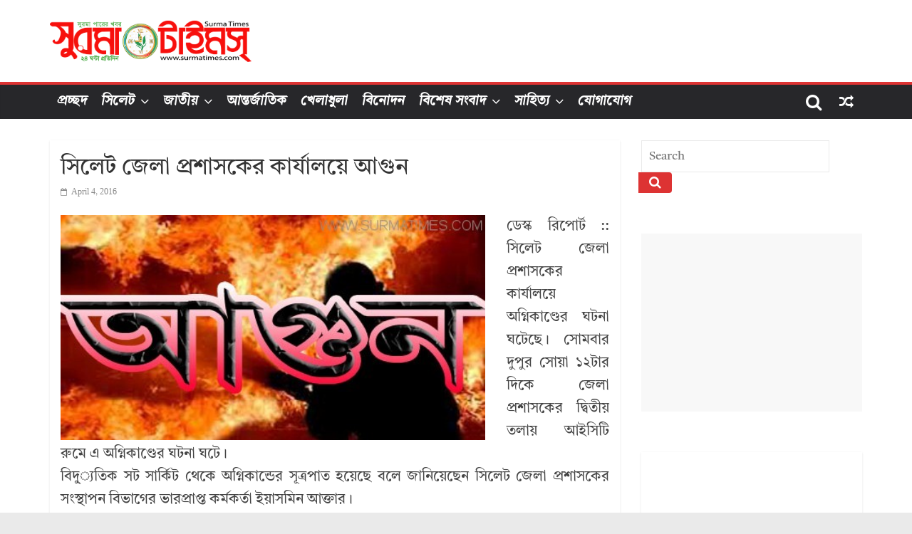

--- FILE ---
content_type: text/html; charset=UTF-8
request_url: https://archive.surmatimes.com/2016/04/04/34818.aspx/
body_size: 15074
content:
<!DOCTYPE html>
<html lang="en-US">
<head>
			<meta charset="UTF-8" />
		<meta name="viewport" content="width=device-width, initial-scale=1">
		<link rel="profile" href="https://gmpg.org/xfn/11" />
		<title>সিলেট জেলা প্রশাসকের কার্যালয়ে আগুন &#8211; Surma Times Archive</title>
<meta name='robots' content='max-image-preview:large' />

<link rel="alternate" type="application/rss+xml" title="Surma Times Archive &raquo; Feed" href="https://archive.surmatimes.com/feed/" />
<script type="text/javascript">
/* <![CDATA[ */
window._wpemojiSettings = {"baseUrl":"https:\/\/s.w.org\/images\/core\/emoji\/14.0.0\/72x72\/","ext":".png","svgUrl":"https:\/\/s.w.org\/images\/core\/emoji\/14.0.0\/svg\/","svgExt":".svg","source":{"concatemoji":"https:\/\/archive.surmatimes.com\/assets\/wp-includes\/js\/wp-emoji-release.min.js?ver=6.4.7"}};
/*! This file is auto-generated */
!function(i,n){var o,s,e;function c(e){try{var t={supportTests:e,timestamp:(new Date).valueOf()};sessionStorage.setItem(o,JSON.stringify(t))}catch(e){}}function p(e,t,n){e.clearRect(0,0,e.canvas.width,e.canvas.height),e.fillText(t,0,0);var t=new Uint32Array(e.getImageData(0,0,e.canvas.width,e.canvas.height).data),r=(e.clearRect(0,0,e.canvas.width,e.canvas.height),e.fillText(n,0,0),new Uint32Array(e.getImageData(0,0,e.canvas.width,e.canvas.height).data));return t.every(function(e,t){return e===r[t]})}function u(e,t,n){switch(t){case"flag":return n(e,"\ud83c\udff3\ufe0f\u200d\u26a7\ufe0f","\ud83c\udff3\ufe0f\u200b\u26a7\ufe0f")?!1:!n(e,"\ud83c\uddfa\ud83c\uddf3","\ud83c\uddfa\u200b\ud83c\uddf3")&&!n(e,"\ud83c\udff4\udb40\udc67\udb40\udc62\udb40\udc65\udb40\udc6e\udb40\udc67\udb40\udc7f","\ud83c\udff4\u200b\udb40\udc67\u200b\udb40\udc62\u200b\udb40\udc65\u200b\udb40\udc6e\u200b\udb40\udc67\u200b\udb40\udc7f");case"emoji":return!n(e,"\ud83e\udef1\ud83c\udffb\u200d\ud83e\udef2\ud83c\udfff","\ud83e\udef1\ud83c\udffb\u200b\ud83e\udef2\ud83c\udfff")}return!1}function f(e,t,n){var r="undefined"!=typeof WorkerGlobalScope&&self instanceof WorkerGlobalScope?new OffscreenCanvas(300,150):i.createElement("canvas"),a=r.getContext("2d",{willReadFrequently:!0}),o=(a.textBaseline="top",a.font="600 32px Arial",{});return e.forEach(function(e){o[e]=t(a,e,n)}),o}function t(e){var t=i.createElement("script");t.src=e,t.defer=!0,i.head.appendChild(t)}"undefined"!=typeof Promise&&(o="wpEmojiSettingsSupports",s=["flag","emoji"],n.supports={everything:!0,everythingExceptFlag:!0},e=new Promise(function(e){i.addEventListener("DOMContentLoaded",e,{once:!0})}),new Promise(function(t){var n=function(){try{var e=JSON.parse(sessionStorage.getItem(o));if("object"==typeof e&&"number"==typeof e.timestamp&&(new Date).valueOf()<e.timestamp+604800&&"object"==typeof e.supportTests)return e.supportTests}catch(e){}return null}();if(!n){if("undefined"!=typeof Worker&&"undefined"!=typeof OffscreenCanvas&&"undefined"!=typeof URL&&URL.createObjectURL&&"undefined"!=typeof Blob)try{var e="postMessage("+f.toString()+"("+[JSON.stringify(s),u.toString(),p.toString()].join(",")+"));",r=new Blob([e],{type:"text/javascript"}),a=new Worker(URL.createObjectURL(r),{name:"wpTestEmojiSupports"});return void(a.onmessage=function(e){c(n=e.data),a.terminate(),t(n)})}catch(e){}c(n=f(s,u,p))}t(n)}).then(function(e){for(var t in e)n.supports[t]=e[t],n.supports.everything=n.supports.everything&&n.supports[t],"flag"!==t&&(n.supports.everythingExceptFlag=n.supports.everythingExceptFlag&&n.supports[t]);n.supports.everythingExceptFlag=n.supports.everythingExceptFlag&&!n.supports.flag,n.DOMReady=!1,n.readyCallback=function(){n.DOMReady=!0}}).then(function(){return e}).then(function(){var e;n.supports.everything||(n.readyCallback(),(e=n.source||{}).concatemoji?t(e.concatemoji):e.wpemoji&&e.twemoji&&(t(e.twemoji),t(e.wpemoji)))}))}((window,document),window._wpemojiSettings);
/* ]]> */
</script>

<style id='wp-emoji-styles-inline-css' type='text/css'>

	img.wp-smiley, img.emoji {
		display: inline !important;
		border: none !important;
		box-shadow: none !important;
		height: 1em !important;
		width: 1em !important;
		margin: 0 0.07em !important;
		vertical-align: -0.1em !important;
		background: none !important;
		padding: 0 !important;
	}
</style>
<link rel='stylesheet' id='wp-block-library-css' href='https://archive.surmatimes.com/assets/wp-includes/css/dist/block-library/style.min.css?ver=6.4.7' type='text/css' media='all' />
<style id='wp-block-library-theme-inline-css' type='text/css'>
.wp-block-audio figcaption{color:#555;font-size:13px;text-align:center}.is-dark-theme .wp-block-audio figcaption{color:hsla(0,0%,100%,.65)}.wp-block-audio{margin:0 0 1em}.wp-block-code{border:1px solid #ccc;border-radius:4px;font-family:Menlo,Consolas,monaco,monospace;padding:.8em 1em}.wp-block-embed figcaption{color:#555;font-size:13px;text-align:center}.is-dark-theme .wp-block-embed figcaption{color:hsla(0,0%,100%,.65)}.wp-block-embed{margin:0 0 1em}.blocks-gallery-caption{color:#555;font-size:13px;text-align:center}.is-dark-theme .blocks-gallery-caption{color:hsla(0,0%,100%,.65)}.wp-block-image figcaption{color:#555;font-size:13px;text-align:center}.is-dark-theme .wp-block-image figcaption{color:hsla(0,0%,100%,.65)}.wp-block-image{margin:0 0 1em}.wp-block-pullquote{border-bottom:4px solid;border-top:4px solid;color:currentColor;margin-bottom:1.75em}.wp-block-pullquote cite,.wp-block-pullquote footer,.wp-block-pullquote__citation{color:currentColor;font-size:.8125em;font-style:normal;text-transform:uppercase}.wp-block-quote{border-left:.25em solid;margin:0 0 1.75em;padding-left:1em}.wp-block-quote cite,.wp-block-quote footer{color:currentColor;font-size:.8125em;font-style:normal;position:relative}.wp-block-quote.has-text-align-right{border-left:none;border-right:.25em solid;padding-left:0;padding-right:1em}.wp-block-quote.has-text-align-center{border:none;padding-left:0}.wp-block-quote.is-large,.wp-block-quote.is-style-large,.wp-block-quote.is-style-plain{border:none}.wp-block-search .wp-block-search__label{font-weight:700}.wp-block-search__button{border:1px solid #ccc;padding:.375em .625em}:where(.wp-block-group.has-background){padding:1.25em 2.375em}.wp-block-separator.has-css-opacity{opacity:.4}.wp-block-separator{border:none;border-bottom:2px solid;margin-left:auto;margin-right:auto}.wp-block-separator.has-alpha-channel-opacity{opacity:1}.wp-block-separator:not(.is-style-wide):not(.is-style-dots){width:100px}.wp-block-separator.has-background:not(.is-style-dots){border-bottom:none;height:1px}.wp-block-separator.has-background:not(.is-style-wide):not(.is-style-dots){height:2px}.wp-block-table{margin:0 0 1em}.wp-block-table td,.wp-block-table th{word-break:normal}.wp-block-table figcaption{color:#555;font-size:13px;text-align:center}.is-dark-theme .wp-block-table figcaption{color:hsla(0,0%,100%,.65)}.wp-block-video figcaption{color:#555;font-size:13px;text-align:center}.is-dark-theme .wp-block-video figcaption{color:hsla(0,0%,100%,.65)}.wp-block-video{margin:0 0 1em}.wp-block-template-part.has-background{margin-bottom:0;margin-top:0;padding:1.25em 2.375em}
</style>
<style id='classic-theme-styles-inline-css' type='text/css'>
/*! This file is auto-generated */
.wp-block-button__link{color:#fff;background-color:#32373c;border-radius:9999px;box-shadow:none;text-decoration:none;padding:calc(.667em + 2px) calc(1.333em + 2px);font-size:1.125em}.wp-block-file__button{background:#32373c;color:#fff;text-decoration:none}
</style>
<style id='global-styles-inline-css' type='text/css'>
body{--wp--preset--color--black: #000000;--wp--preset--color--cyan-bluish-gray: #abb8c3;--wp--preset--color--white: #ffffff;--wp--preset--color--pale-pink: #f78da7;--wp--preset--color--vivid-red: #cf2e2e;--wp--preset--color--luminous-vivid-orange: #ff6900;--wp--preset--color--luminous-vivid-amber: #fcb900;--wp--preset--color--light-green-cyan: #7bdcb5;--wp--preset--color--vivid-green-cyan: #00d084;--wp--preset--color--pale-cyan-blue: #8ed1fc;--wp--preset--color--vivid-cyan-blue: #0693e3;--wp--preset--color--vivid-purple: #9b51e0;--wp--preset--gradient--vivid-cyan-blue-to-vivid-purple: linear-gradient(135deg,rgba(6,147,227,1) 0%,rgb(155,81,224) 100%);--wp--preset--gradient--light-green-cyan-to-vivid-green-cyan: linear-gradient(135deg,rgb(122,220,180) 0%,rgb(0,208,130) 100%);--wp--preset--gradient--luminous-vivid-amber-to-luminous-vivid-orange: linear-gradient(135deg,rgba(252,185,0,1) 0%,rgba(255,105,0,1) 100%);--wp--preset--gradient--luminous-vivid-orange-to-vivid-red: linear-gradient(135deg,rgba(255,105,0,1) 0%,rgb(207,46,46) 100%);--wp--preset--gradient--very-light-gray-to-cyan-bluish-gray: linear-gradient(135deg,rgb(238,238,238) 0%,rgb(169,184,195) 100%);--wp--preset--gradient--cool-to-warm-spectrum: linear-gradient(135deg,rgb(74,234,220) 0%,rgb(151,120,209) 20%,rgb(207,42,186) 40%,rgb(238,44,130) 60%,rgb(251,105,98) 80%,rgb(254,248,76) 100%);--wp--preset--gradient--blush-light-purple: linear-gradient(135deg,rgb(255,206,236) 0%,rgb(152,150,240) 100%);--wp--preset--gradient--blush-bordeaux: linear-gradient(135deg,rgb(254,205,165) 0%,rgb(254,45,45) 50%,rgb(107,0,62) 100%);--wp--preset--gradient--luminous-dusk: linear-gradient(135deg,rgb(255,203,112) 0%,rgb(199,81,192) 50%,rgb(65,88,208) 100%);--wp--preset--gradient--pale-ocean: linear-gradient(135deg,rgb(255,245,203) 0%,rgb(182,227,212) 50%,rgb(51,167,181) 100%);--wp--preset--gradient--electric-grass: linear-gradient(135deg,rgb(202,248,128) 0%,rgb(113,206,126) 100%);--wp--preset--gradient--midnight: linear-gradient(135deg,rgb(2,3,129) 0%,rgb(40,116,252) 100%);--wp--preset--font-size--small: 13px;--wp--preset--font-size--medium: 20px;--wp--preset--font-size--large: 36px;--wp--preset--font-size--x-large: 42px;--wp--preset--spacing--20: 0.44rem;--wp--preset--spacing--30: 0.67rem;--wp--preset--spacing--40: 1rem;--wp--preset--spacing--50: 1.5rem;--wp--preset--spacing--60: 2.25rem;--wp--preset--spacing--70: 3.38rem;--wp--preset--spacing--80: 5.06rem;--wp--preset--shadow--natural: 6px 6px 9px rgba(0, 0, 0, 0.2);--wp--preset--shadow--deep: 12px 12px 50px rgba(0, 0, 0, 0.4);--wp--preset--shadow--sharp: 6px 6px 0px rgba(0, 0, 0, 0.2);--wp--preset--shadow--outlined: 6px 6px 0px -3px rgba(255, 255, 255, 1), 6px 6px rgba(0, 0, 0, 1);--wp--preset--shadow--crisp: 6px 6px 0px rgba(0, 0, 0, 1);}:where(.is-layout-flex){gap: 0.5em;}:where(.is-layout-grid){gap: 0.5em;}body .is-layout-flow > .alignleft{float: left;margin-inline-start: 0;margin-inline-end: 2em;}body .is-layout-flow > .alignright{float: right;margin-inline-start: 2em;margin-inline-end: 0;}body .is-layout-flow > .aligncenter{margin-left: auto !important;margin-right: auto !important;}body .is-layout-constrained > .alignleft{float: left;margin-inline-start: 0;margin-inline-end: 2em;}body .is-layout-constrained > .alignright{float: right;margin-inline-start: 2em;margin-inline-end: 0;}body .is-layout-constrained > .aligncenter{margin-left: auto !important;margin-right: auto !important;}body .is-layout-constrained > :where(:not(.alignleft):not(.alignright):not(.alignfull)){max-width: var(--wp--style--global--content-size);margin-left: auto !important;margin-right: auto !important;}body .is-layout-constrained > .alignwide{max-width: var(--wp--style--global--wide-size);}body .is-layout-flex{display: flex;}body .is-layout-flex{flex-wrap: wrap;align-items: center;}body .is-layout-flex > *{margin: 0;}body .is-layout-grid{display: grid;}body .is-layout-grid > *{margin: 0;}:where(.wp-block-columns.is-layout-flex){gap: 2em;}:where(.wp-block-columns.is-layout-grid){gap: 2em;}:where(.wp-block-post-template.is-layout-flex){gap: 1.25em;}:where(.wp-block-post-template.is-layout-grid){gap: 1.25em;}.has-black-color{color: var(--wp--preset--color--black) !important;}.has-cyan-bluish-gray-color{color: var(--wp--preset--color--cyan-bluish-gray) !important;}.has-white-color{color: var(--wp--preset--color--white) !important;}.has-pale-pink-color{color: var(--wp--preset--color--pale-pink) !important;}.has-vivid-red-color{color: var(--wp--preset--color--vivid-red) !important;}.has-luminous-vivid-orange-color{color: var(--wp--preset--color--luminous-vivid-orange) !important;}.has-luminous-vivid-amber-color{color: var(--wp--preset--color--luminous-vivid-amber) !important;}.has-light-green-cyan-color{color: var(--wp--preset--color--light-green-cyan) !important;}.has-vivid-green-cyan-color{color: var(--wp--preset--color--vivid-green-cyan) !important;}.has-pale-cyan-blue-color{color: var(--wp--preset--color--pale-cyan-blue) !important;}.has-vivid-cyan-blue-color{color: var(--wp--preset--color--vivid-cyan-blue) !important;}.has-vivid-purple-color{color: var(--wp--preset--color--vivid-purple) !important;}.has-black-background-color{background-color: var(--wp--preset--color--black) !important;}.has-cyan-bluish-gray-background-color{background-color: var(--wp--preset--color--cyan-bluish-gray) !important;}.has-white-background-color{background-color: var(--wp--preset--color--white) !important;}.has-pale-pink-background-color{background-color: var(--wp--preset--color--pale-pink) !important;}.has-vivid-red-background-color{background-color: var(--wp--preset--color--vivid-red) !important;}.has-luminous-vivid-orange-background-color{background-color: var(--wp--preset--color--luminous-vivid-orange) !important;}.has-luminous-vivid-amber-background-color{background-color: var(--wp--preset--color--luminous-vivid-amber) !important;}.has-light-green-cyan-background-color{background-color: var(--wp--preset--color--light-green-cyan) !important;}.has-vivid-green-cyan-background-color{background-color: var(--wp--preset--color--vivid-green-cyan) !important;}.has-pale-cyan-blue-background-color{background-color: var(--wp--preset--color--pale-cyan-blue) !important;}.has-vivid-cyan-blue-background-color{background-color: var(--wp--preset--color--vivid-cyan-blue) !important;}.has-vivid-purple-background-color{background-color: var(--wp--preset--color--vivid-purple) !important;}.has-black-border-color{border-color: var(--wp--preset--color--black) !important;}.has-cyan-bluish-gray-border-color{border-color: var(--wp--preset--color--cyan-bluish-gray) !important;}.has-white-border-color{border-color: var(--wp--preset--color--white) !important;}.has-pale-pink-border-color{border-color: var(--wp--preset--color--pale-pink) !important;}.has-vivid-red-border-color{border-color: var(--wp--preset--color--vivid-red) !important;}.has-luminous-vivid-orange-border-color{border-color: var(--wp--preset--color--luminous-vivid-orange) !important;}.has-luminous-vivid-amber-border-color{border-color: var(--wp--preset--color--luminous-vivid-amber) !important;}.has-light-green-cyan-border-color{border-color: var(--wp--preset--color--light-green-cyan) !important;}.has-vivid-green-cyan-border-color{border-color: var(--wp--preset--color--vivid-green-cyan) !important;}.has-pale-cyan-blue-border-color{border-color: var(--wp--preset--color--pale-cyan-blue) !important;}.has-vivid-cyan-blue-border-color{border-color: var(--wp--preset--color--vivid-cyan-blue) !important;}.has-vivid-purple-border-color{border-color: var(--wp--preset--color--vivid-purple) !important;}.has-vivid-cyan-blue-to-vivid-purple-gradient-background{background: var(--wp--preset--gradient--vivid-cyan-blue-to-vivid-purple) !important;}.has-light-green-cyan-to-vivid-green-cyan-gradient-background{background: var(--wp--preset--gradient--light-green-cyan-to-vivid-green-cyan) !important;}.has-luminous-vivid-amber-to-luminous-vivid-orange-gradient-background{background: var(--wp--preset--gradient--luminous-vivid-amber-to-luminous-vivid-orange) !important;}.has-luminous-vivid-orange-to-vivid-red-gradient-background{background: var(--wp--preset--gradient--luminous-vivid-orange-to-vivid-red) !important;}.has-very-light-gray-to-cyan-bluish-gray-gradient-background{background: var(--wp--preset--gradient--very-light-gray-to-cyan-bluish-gray) !important;}.has-cool-to-warm-spectrum-gradient-background{background: var(--wp--preset--gradient--cool-to-warm-spectrum) !important;}.has-blush-light-purple-gradient-background{background: var(--wp--preset--gradient--blush-light-purple) !important;}.has-blush-bordeaux-gradient-background{background: var(--wp--preset--gradient--blush-bordeaux) !important;}.has-luminous-dusk-gradient-background{background: var(--wp--preset--gradient--luminous-dusk) !important;}.has-pale-ocean-gradient-background{background: var(--wp--preset--gradient--pale-ocean) !important;}.has-electric-grass-gradient-background{background: var(--wp--preset--gradient--electric-grass) !important;}.has-midnight-gradient-background{background: var(--wp--preset--gradient--midnight) !important;}.has-small-font-size{font-size: var(--wp--preset--font-size--small) !important;}.has-medium-font-size{font-size: var(--wp--preset--font-size--medium) !important;}.has-large-font-size{font-size: var(--wp--preset--font-size--large) !important;}.has-x-large-font-size{font-size: var(--wp--preset--font-size--x-large) !important;}
.wp-block-navigation a:where(:not(.wp-element-button)){color: inherit;}
:where(.wp-block-post-template.is-layout-flex){gap: 1.25em;}:where(.wp-block-post-template.is-layout-grid){gap: 1.25em;}
:where(.wp-block-columns.is-layout-flex){gap: 2em;}:where(.wp-block-columns.is-layout-grid){gap: 2em;}
.wp-block-pullquote{font-size: 1.5em;line-height: 1.6;}
</style>
<link rel='stylesheet' id='uaf_client_css-css' href='https://archive.surmatimes.com/assets/wp-content/uploads/useanyfont/uaf.css?ver=1706034617' type='text/css' media='all' />
<link rel='stylesheet' id='colormag_style-css' href='https://archive.surmatimes.com/assets/wp-content/themes/Colormag-pro/style.css?ver=6.4.7' type='text/css' media='all' />
<style id='colormag_style-inline-css' type='text/css'>
.colormag-button, blockquote, button, input[type=reset], input[type=button], input[type=submit], .cm-home-icon.front_page_on, .cm-primary-nav a:hover, .cm-primary-nav ul li ul li a:hover, .cm-primary-nav ul li ul li:hover>a, .cm-primary-nav ul li.current-menu-ancestor>a, .cm-primary-nav ul li.current-menu-item ul li a:hover, .cm-primary-nav ul li.current-menu-item>a, .cm-primary-nav ul li.current_page_ancestor>a, .cm-primary-nav ul li.current_page_item>a, .cm-primary-nav ul li:hover>a, .cm-mobile-nav li a:hover, .colormag-header-classic .cm-primary-nav ul ul.sub-menu li:hover > a, .colormag-header-classic .cm-primary-nav ul ul.sub-menu li.current-menu-ancestor > a, .colormag-header-classic .cm-primary-nav ul ul.sub-menu li.current-menu-item > a, .colormag-header-clean #cm-primary-nav .cm-menu-toggle:hover, .cm-header .cm-mobile-nav li:hover > a, .cm-header .cm-mobile-nav li.current-page-ancestor > a, .cm-header .cm-mobile-nav li.current-menu-ancestor > a, .cm-header .cm-mobile-nav li.current-page-item > a, .cm-header .cm-mobile-nav li.current-menu-item > a, .cm-primary-nav ul li.focus > a, .colormag-header-classic .cm-primary-nav ul ul.sub-menu li.focus > a, .cm-mobile-nav .current-menu-item>a, .cm-mobile-nav .current_page_item>a, .colormag-header-clean .cm-mobile-nav li:hover > a, .colormag-header-clean .cm-mobile-nav li.current-page-ancestor > a, .colormag-header-clean .cm-mobile-nav li.current-menu-ancestor > a, .colormag-header-clean .cm-mobile-nav li.current-page-item > a, .colormag-header-clean .cm-mobile-nav li.current-menu-item > a, .fa.search-top:hover, .widget_featured_posts .article-content .above-entry-meta .cat-links a, .widget_call_to_action .btn--primary, .colormag-footer--classic .footer-widgets-area .widget-title span::before, .colormag-footer--classic-bordered .footer-widgets-area .widget-title span::before, .widget_featured_posts .widget-title span, .widget_featured_slider .slide-content .above-entry-meta .cat-links a, .widget_highlighted_posts .article-content .above-entry-meta .cat-links a, .category-slide-next, .category-slide-prev, .slide-next, .slide-prev, .tabbed-widget ul li, #content .wp-pagenavi .current,#content .wp-pagenavi a:hover, #secondary .widget-title span,#content .post .article-content .above-entry-meta .cat-links a, .page-header .page-title span, .entry-meta .post-format i, .format-link, .more-link, .infinite-scroll .tg-infinite-scroll, .no-more-post-text, .pagination span, .comments-area .comment-author-link span, .footer-widgets-area .widget-title span, .advertisement_above_footer .widget-title span, .error, #primary .widget-title span, .related-posts-wrapper.style-three .article-content .entry-title a:hover:before, .widget_slider_area .widget-title span, .widget_beside_slider .widget-title span, .top-full-width-sidebar .widget-title span, .wp-block-quote, .wp-block-quote.is-style-large, .wp-block-quote.has-text-align-right, .page-numbers .current{background-color:rgb(221,51,51);}a, .colormag-header-classic .cm-primary-nav ul li.current-menu-item > a, .colormag-header-classic .cm-primary-nav ul li.current_page_item > a, .colormag-header-classic .cm-primary-nav ul li:hover > a, .colormag-header-classic .cm-primary-nav ul li.focus > a .colormag-header-classic #cm-primary-nav .fa.search-top:hover, .colormag-header-classic #cm-primary-nav.cm-mobile-nav .cm-random-post a:hover .fa-random, .colormag-header-classic #cm-primary-nav.cm-primary-nav .cm-random-post a:hover .fa-random, .colormag-header-classic .breaking-news .newsticker a:hover, .dark-skin .colormag-header-classic #cm-primary-nav.cm-primary-nav .cm-home-icon:hover .fa, .byline a:hover, .comments a:hover, .edit-link a:hover, .posted-on a:hover, .social-links:not(.cm-header-actions .social-links) i.fa:hover, .tag-links a:hover, .colormag-header-clean .social-links li:hover i.fa, .colormag-header-classic .social-links li:hover i.fa, .colormag-header-clean .breaking-news .newsticker a:hover, .widget_featured_posts .article-content .entry-title a:hover, .widget_featured_slider .slide-content .below-entry-meta .byline a:hover, .widget_featured_slider .slide-content .below-entry-meta .comments a:hover, .widget_featured_slider .slide-content .below-entry-meta .posted-on a:hover, .widget_featured_slider .slide-content .entry-title a:hover, .widget_block_picture_news.widget_featured_posts .article-content .entry-title a:hover, .widget_highlighted_posts .article-content .below-entry-meta .byline a:hover, .widget_highlighted_posts .article-content .below-entry-meta .comments a:hover, .widget_highlighted_posts .article-content .below-entry-meta .posted-on a:hover, .widget_highlighted_posts .article-content .entry-title a:hover, i.fa-arrow-up, i.fa-arrow-down, .cm-site-title a, #content .post .article-content .entry-title a:hover, .entry-meta .byline i, .entry-meta .cat-links i, .entry-meta a, .post .entry-title a:hover, .search .entry-title a:hover, .entry-meta .comments-link a:hover, .entry-meta .edit-link a:hover, .entry-meta .posted-on a:hover, .entry-meta .tag-links a:hover, .single #content .tags a:hover, .count, .next a:hover, .previous a:hover, .related-posts-main-title .fa, .single-related-posts .article-content .entry-title a:hover, .pagination a span:hover, #content .comments-area a.comment-edit-link:hover, #content .comments-area a.comment-permalink:hover, #content .comments-area article header cite a:hover, .comments-area .comment-author-link a:hover, .comment .comment-reply-link:hover, .nav-next a, .nav-previous a, #colophon .footer-menu ul li a:hover, .footer-widgets-area a:hover, a#scroll-up i, .num-404, .related-posts-wrapper-flyout .entry-title a:hover, .human-diff-time .human-diff-time-display:hover, .mzb-featured-categories .mzb-post-title a, .mzb-tab-post .mzb-post-title a, .mzb-post-list .mzb-post-title a, .mzb-featured-posts .mzb-post-title a, .mzb-featured-categories .mzb-post-title a, .colormag-header-classic #cm-primary-nav .fa:hover{color:rgb(221,51,51);}#cm-primary-nav, .colormag-header-clean #cm-primary-nav .cm-row{border-top-color:rgb(221,51,51);}.colormag-header-classic #cm-primary-nav, colormag-header-classic .cm-primary-nav ul ul.sub-menu li:hover, .colormag-header-classic .cm-primary-nav ul > li:hover > a, .colormag-header-classic .cm-primary-nav ul > li.current-menu-item > a, .colormag-header-classic .cm-primary-nav ul > li.current-menu-ancestor > a, .colormag-header-classic .cm-primary-nav ul ul.sub-menu li:hover, .colormag-header-classic .cm-primary-nav ul ul.sub-menu li.current-menu-ancestor, .colormag-header-classic .cm-primary-nav ul ul.sub-menu li.current-menu-item, .colormag-header-classic .cm-primary-nav ul ul.sub-menu li.focus, colormag-header-classic .cm-primary-nav ul ul.sub-menu li.current-menu-ancestor, colormag-header-classic .cm-primary-nav ul ul.sub-menu li.current-menu-item, colormag-header-classic #cm-primary-nav .cm-menu-toggle:hover, colormag-header-classic #cm-primary-nav.cm-mobile-nav .cm-menu-toggle, colormag-header-classic .cm-primary-nav ul > li:hover > a, colormag-header-classic .cm-primary-nav ul > li.current-menu-item > a, colormag-header-classic .cm-primary-nav ul > li.current-menu-ancestor > a, .colormag-header-classic .cm-primary-nav ul li.focus > a, .pagination a span:hover{border-color:rgb(221,51,51);}.widget_featured_posts .widget-title, #secondary .widget-title, #tertiary .widget-title, .page-header .page-title, .footer-widgets-area .widget-title, .advertisement_above_footer .widget-title, #primary .widget-title, .widget_slider_area .widget-title, .widget_beside_slider .widget-title, .top-full-width-sidebar .widget-title, .colormag-header-clean--full-width #cm-primary-nav, .colormag-header-classic.colormag-header-classic--top #cm-primary-nav, .colormag-header-clean.colormag-header-clean--top #cm-primary-nav .cm-row{border-bottom-color:rgb(221,51,51);}.cm-site-branding img{height:58px;}body, button, input, select, textarea, blockquote p, .entry-meta, .more-link, dl, .previous a, .next a, .nav-previous a, .nav-next a, #respond h3#reply-title #cancel-comment-reply-link, #respond form input[type="text"], #respond form textarea, #secondary .widget, .error-404 .widget{font-size:17px;}.cm-primary-nav .menunav-menu>li.menu-item-object-category>a{position:relative}.cm-primary-nav .menunav-menu>li.menu-item-object-category>a::before{content:"";position:absolute;top:-4px;left:0;right:0;height:4px;z-index:10;transition:width .35s}.mzb-featured-posts, .mzb-social-icon, .mzb-featured-categories, .mzb-social-icons-insert{--color--light--primary:rgba(221,51,51,0.1);}body{--color--light--primary:rgb(221,51,51);--color--primary:rgb(221,51,51);}
</style>
<link rel='stylesheet' id='colormag-featured-image-popup-css-css' href='https://archive.surmatimes.com/assets/wp-content/themes/Colormag-pro/js/magnific-popup/magnific-popup.min.css?ver=6.4.7' type='text/css' media='all' />
<link rel='stylesheet' id='colormag-fontawesome-css' href='https://archive.surmatimes.com/assets/wp-content/themes/Colormag-pro/fontawesome/css/font-awesome.min.css?ver=6.4.7' type='text/css' media='all' />
<script type="text/javascript" src="https://archive.surmatimes.com/assets/wp-includes/js/jquery/jquery.min.js?ver=3.7.1" id="jquery-core-js"></script>
<script type="text/javascript" src="https://archive.surmatimes.com/assets/wp-includes/js/jquery/jquery-migrate.min.js?ver=3.4.1" id="jquery-migrate-js"></script>
<!--[if lte IE 8]>
<script type="text/javascript" src="https://archive.surmatimes.com/assets/wp-content/themes/Colormag-pro/js/html5shiv.min.js?ver=6.4.7" id="html5-js"></script>
<![endif]-->
<link rel="https://api.w.org/" href="https://archive.surmatimes.com/wp-json/" /><link rel="alternate" type="application/json" href="https://archive.surmatimes.com/wp-json/wp/v2/posts/34818" /><link rel="EditURI" type="application/rsd+xml" title="RSD" href="https://archive.surmatimes.com/assets/xmlrpc.php?rsd" />
<link rel="canonical" href="https://archive.surmatimes.com/2016/04/04/34818.aspx/" />
<link rel='shortlink' href='https://archive.surmatimes.com/?p=34818' />
<link rel="alternate" type="application/json+oembed" href="https://archive.surmatimes.com/wp-json/oembed/1.0/embed?url=https%3A%2F%2Farchive.surmatimes.com%2F2016%2F04%2F04%2F34818.aspx%2F" />
<link rel="alternate" type="text/xml+oembed" href="https://archive.surmatimes.com/wp-json/oembed/1.0/embed?url=https%3A%2F%2Farchive.surmatimes.com%2F2016%2F04%2F04%2F34818.aspx%2F&#038;format=xml" />
<script async src="https://pagead2.googlesyndication.com/pagead/js/adsbygoogle.js?client=ca-pub-1347389469624309" crossorigin="anonymous"></script><link rel="icon" href="https://archive.surmatimes.com/assets/wp-content/uploads/2023/12/cropped-Surma-Times-Favicon-32x32.png" sizes="32x32" />
<link rel="icon" href="https://archive.surmatimes.com/assets/wp-content/uploads/2023/12/cropped-Surma-Times-Favicon-192x192.png" sizes="192x192" />
<link rel="apple-touch-icon" href="https://archive.surmatimes.com/assets/wp-content/uploads/2023/12/cropped-Surma-Times-Favicon-180x180.png" />
<meta name="msapplication-TileImage" content="https://archive.surmatimes.com/assets/wp-content/uploads/2023/12/cropped-Surma-Times-Favicon-270x270.png" />
		<style type="text/css" id="wp-custom-css">
			.cm-primary-nav a {
    display: -webkit-box;
    display: -ms-flexbox;
    display: flex;
    color: #fff;
    font-size: 19px;
	font-family: Solaimanlipi;
    font-weight: 600;
    padding: 3px 10px;
    text-transform: uppercase;
    line-height: 2;
}
.widget_featured_posts .article-content .entry-title a {
    color: #232323;
    text-shadow: none;
	font-family: Solaimanlipi;
	font-size: 17px;
}
p {
	font-family: Solaimanlipi;
	font-size: 20px;
    line-height: 1.6;
    margin-bottom: 15px;
}
.widget_featured_posts .article-content .entry-content p {
	font-family: Solaimanlipi;
    font-size: 16px;
}
widget_featured_slider .slide-content .entry-title a {
    color: #fff;
    text-shadow: 1px 1px 2px rgb(0 0 0 / 20%);
	font-family: Solaimanlipi;
}
.widget_highlighted_posts .article-content .entry-title a {
    color: #fff;
    text-shadow: 1px 1px 2px rgb(0 0 0 / 20%);
	font-family: Solaimanlipi;
}


#content .post .article-content .entry-title, #content .post .single-title-above .entry-title {
    padding: 5px 0 0;
    font-size: 32px;
	font-family: Solaimanlipi;
}

.archive #content .post p {
    font-size: 16px;
	font-family: Solaimanlipi;
}

.previous a, .next a {
    padding: 5px 0;
    cursor: pointer;
    font-size: 18px;
	font-family: Solaimanlipi;
    word-break: break-all;
}


.single-related-posts .article-content .entry-title a {
    font-family: Solaimanlipi;
	color: #232323;
    text-shadow: none;
}

.single-related-posts .article-content .below-entry-meta .posted-on a, .single-related-posts .article-content .below-entry-meta .byline a, .single-related-posts .article-content .below-entry-meta .comments {
    font-size: 12px;
	font-family: Solaimanlipi;
}

.widget_featured_posts .following-post .article-content .below-entry-meta .posted-on a, .widget_featured_posts .following-post .article-content .below-entry-meta .byline a {
    font-size: 11px;
	font-family: Solaimanlipi;
}

.widget_featured_slider .slide-content .above-entry-meta .cat-links a {
    background-color: #289dcc;
    border-radius: 3px;
    color: #fff;
    font-size: 12px;
	font-family: Solaimanlipi;
    padding: 3px 10px;
}

.widget_featured_slider .slide-content .entry-title {
    padding: 10px 0 0;
    font-size: 22px;
	font-family: Solaimanlipi;
}

.single #content .post {
text-align: justify;
}



h2, .h2 {
   font-family: Solaimanlipi;
}

#primary .widget-title {
    font-family: Solaimanlipi;
}
#secondary .widget-title, #tertiary .widget-title {
    font-family: Solaimanlipi;
}
.widget_featured_posts .widget-title {
    font-family: Solaimanlipi;
}
h1, h2, h3, h4, h5, h6 {
    font-family: Solaimanlipi;
}
h3 {
    font-family: Solaimanlipi;
}

h1, h2, h3, h4, h5, h6 {
    font-family: Solaimanlipi;
}

.cm-primary-nav li {
    position: relative;
    font-family: SolaimanLipi;
    font-weight: 300;
}



html, body, div, span, applet, object, iframe, h1, h2, h3, h4, h5, h6, p, blockquote, pre, a, abbr, acronym, address, big, cite, code, del, dfn, em, font, ins, kbd, q, s, samp, small, strike, strong, sub, sup, tt, var, dl, dt, dd, ol, ul, li, fieldset, form, label, legend, table, caption, tbody, tfoot, thead, tr, th, td {
    border: 0;
   font-family: Solaimanlipi;
    margin: 0;
    outline: 0;
    padding: 0;
    vertical-align: baseline;
}



.widget_featured_posts .article-content .entry-title a {
    font-family: open sans,Solaimanlipi,serif;
}




element.style {
}
.widget_featured_posts .following-post .article-content .entry-title {
    font-size: 18px;
font-family: Solaimanlipi;
}
.widget_featured_posts .article-content .entry-title {
    padding: 10px 0 0;
    font-size: 22px;
font-family: Solaimanlipi;
}		</style>
			<!-- Fonts Plugin CSS - https://fontsplugin.com/ -->
	<style>
		/* Cached: November 18, 2025 at 7:08am */
/* bengali */
@font-face {
  font-family: 'Tiro Bangla';
  font-style: italic;
  font-weight: 400;
  font-display: block;
  src: url(https://fonts.gstatic.com/s/tirobangla/v6/IFSiHe1Tm95E3O8b5i2V8PG_w1L2vx4i.woff2) format('woff2');
  unicode-range: U+0951-0952, U+0964-0965, U+0980-09FE, U+1CD0, U+1CD2, U+1CD5-1CD6, U+1CD8, U+1CE1, U+1CEA, U+1CED, U+1CF2, U+1CF5-1CF7, U+200C-200D, U+20B9, U+25CC, U+A8F1;
}
/* latin-ext */
@font-face {
  font-family: 'Tiro Bangla';
  font-style: italic;
  font-weight: 400;
  font-display: block;
  src: url(https://fonts.gstatic.com/s/tirobangla/v6/IFSiHe1Tm95E3O8b5i2V8PG_w072vx4i.woff2) format('woff2');
  unicode-range: U+0100-02BA, U+02BD-02C5, U+02C7-02CC, U+02CE-02D7, U+02DD-02FF, U+0304, U+0308, U+0329, U+1D00-1DBF, U+1E00-1E9F, U+1EF2-1EFF, U+2020, U+20A0-20AB, U+20AD-20C0, U+2113, U+2C60-2C7F, U+A720-A7FF;
}
/* latin */
@font-face {
  font-family: 'Tiro Bangla';
  font-style: italic;
  font-weight: 400;
  font-display: block;
  src: url(https://fonts.gstatic.com/s/tirobangla/v6/IFSiHe1Tm95E3O8b5i2V8PG_w0D2vw.woff2) format('woff2');
  unicode-range: U+0000-00FF, U+0131, U+0152-0153, U+02BB-02BC, U+02C6, U+02DA, U+02DC, U+0304, U+0308, U+0329, U+2000-206F, U+20AC, U+2122, U+2191, U+2193, U+2212, U+2215, U+FEFF, U+FFFD;
}
/* bengali */
@font-face {
  font-family: 'Tiro Bangla';
  font-style: normal;
  font-weight: 400;
  font-display: block;
  src: url(https://fonts.gstatic.com/s/tirobangla/v6/IFSgHe1Tm95E3O8b5i2V8PGo80Luuw.woff2) format('woff2');
  unicode-range: U+0951-0952, U+0964-0965, U+0980-09FE, U+1CD0, U+1CD2, U+1CD5-1CD6, U+1CD8, U+1CE1, U+1CEA, U+1CED, U+1CF2, U+1CF5-1CF7, U+200C-200D, U+20B9, U+25CC, U+A8F1;
}
/* latin-ext */
@font-face {
  font-family: 'Tiro Bangla';
  font-style: normal;
  font-weight: 400;
  font-display: block;
  src: url(https://fonts.gstatic.com/s/tirobangla/v6/IFSgHe1Tm95E3O8b5i2V8PG080Luuw.woff2) format('woff2');
  unicode-range: U+0100-02BA, U+02BD-02C5, U+02C7-02CC, U+02CE-02D7, U+02DD-02FF, U+0304, U+0308, U+0329, U+1D00-1DBF, U+1E00-1E9F, U+1EF2-1EFF, U+2020, U+20A0-20AB, U+20AD-20C0, U+2113, U+2C60-2C7F, U+A720-A7FF;
}
/* latin */
@font-face {
  font-family: 'Tiro Bangla';
  font-style: normal;
  font-weight: 400;
  font-display: block;
  src: url(https://fonts.gstatic.com/s/tirobangla/v6/IFSgHe1Tm95E3O8b5i2V8PG680I.woff2) format('woff2');
  unicode-range: U+0000-00FF, U+0131, U+0152-0153, U+02BB-02BC, U+02C6, U+02DA, U+02DC, U+0304, U+0308, U+0329, U+2000-206F, U+20AC, U+2122, U+2191, U+2193, U+2212, U+2215, U+FEFF, U+FFFD;
}

:root {
--font-base: Tiro Bangla;
--font-headings: Tiro Bangla;
--font-input: Tiro Bangla;
}
body, p {
font-family: "Tiro Bangla" !important;
 }
#site-title, .site-title, #site-title a, .site-title a, .entry-title, .entry-title a, h1, h2, h3, h4, h5, h6, .widget-title, .elementor-heading-title {
font-family: "Tiro Bangla" !important;
 }
button, .button, input, select, textarea, .wp-block-button, .wp-block-button__link {
font-family: "Tiro Bangla" !important;
 }
#site-title, .site-title, #site-title a, .site-title a, #site-logo, #site-logo a, #logo, #logo a, .logo, .logo a, .wp-block-site-title, .wp-block-site-title a {
font-family: "Tiro Bangla" !important;
 }
#site-description, .site-description, #site-tagline, .site-tagline, .wp-block-site-tagline {
font-family: "Tiro Bangla" !important;
 }
.menu, .page_item a, .menu-item a, .wp-block-navigation, .wp-block-navigation-item__content {
font-family: "Tiro Bangla" !important;
font-style: oblique !important;
font-weight: 800 !important;
 }
.entry-content, .entry-content p, .post-content, .page-content, .post-excerpt, .entry-summary, .entry-excerpt, .excerpt, .excerpt p, .type-post p, .type-page p, .wp-block-post-content, .wp-block-post-excerpt, .elementor, .elementor p {
font-family: "Tiro Bangla" !important;
 }
.wp-block-post-title, .wp-block-post-title a, .entry-title, .entry-title a, .post-title, .post-title a, .page-title, .entry-content h1, #content h1, .type-post h1, .type-page h1, .elementor h1 {
font-family: "Tiro Bangla" !important;
 }
.entry-content h2, .post-content h2, .page-content h2, #content h2, .type-post h2, .type-page h2, .elementor h2 {
font-family: "Tiro Bangla" !important;
 }
.entry-content h3, .post-content h3, .page-content h3, #content h3, .type-post h3, .type-page h3, .elementor h3 {
font-family: "Tiro Bangla" !important;
 }
.entry-content h4, .post-content h4, .page-content h4, #content h4, .type-post h4, .type-page h4, .elementor h4 {
font-family: "Tiro Bangla" !important;
 }
.entry-content h5, .post-content h5, .page-content h5, #content h5, .type-post h5, .type-page h5, .elementor h5 {
font-family: "Tiro Bangla" !important;
 }
.entry-content h6, .post-content h6, .page-content h6, #content h6, .type-post h6, .type-page h6, .elementor h6 {
font-family: "Tiro Bangla" !important;
 }
blockquote, .wp-block-quote, blockquote p, .wp-block-quote p {
font-family: "Tiro Bangla" !important;
 }
.widget-title, .widget-area h1, .widget-area h2, .widget-area h3, .widget-area h4, .widget-area h5, .widget-area h6, #secondary h1, #secondary h2, #secondary h3, #secondary h4, #secondary h5, #secondary h6 {
font-family: "Tiro Bangla" !important;
 }
.widget-area, .widget, .sidebar, #sidebar, #secondary {
font-family: "Tiro Bangla" !important;
 }
footer h1, footer h2, footer h3, footer h4, footer h5, footer h6, .footer h1, .footer h2, .footer h3, .footer h4, .footer h5, .footer h6, #footer h1, #footer h2, #footer h3, #footer h4, #footer h5, #footer h6 {
font-family: "Tiro Bangla" !important;
 }
footer, #footer, .footer, .site-footer {
font-family: "Tiro Bangla" !important;
 }
	</style>
	<!-- Fonts Plugin CSS -->
	</head>

<body class="post-template-default single single-post postid-34818 single-format-standard wp-custom-logo wp-embed-responsive  wide" itemscope="itemscope" itemtype="http://schema.org/Blog" dir="ltr" >

		<div id="page" class="hfeed site">
				<a class="skip-link screen-reader-text" href="#main">Skip to content</a>
				<header id="cm-masthead" class="cm-header" role="banner" itemscope="itemscope" itemtype="http://schema.org/WPHeader" >
				<div id="cm-header-container">
		
		<div id="cm-header-1" class="cm-header-1">
			<div class="cm-container">
				<div class="cm-row">

					<div class="cm-header-col-1">
													<div id="cm-site-branding" class="cm-site-branding">
								<a href="https://archive.surmatimes.com/" class="custom-logo-link" rel="home"><img width="1447" height="297" src="https://archive.surmatimes.com/assets/wp-content/uploads/2023/12/llogo2.png" class="custom-logo tg-image-to-reveal-fade-in" alt="Surma Times Archive" decoding="async" fetchpriority="high" srcset="https://archive.surmatimes.com/assets/wp-content/uploads/2023/12/llogo2.png 1447w, https://archive.surmatimes.com/assets/wp-content/uploads/2023/12/llogo2-300x62.png 300w, https://archive.surmatimes.com/assets/wp-content/uploads/2023/12/llogo2-1024x210.png 1024w, https://archive.surmatimes.com/assets/wp-content/uploads/2023/12/llogo2-768x158.png 768w" sizes="(max-width: 1447px) 100vw, 1447px" /></a>							</div><!-- #cm-site-branding -->
							
						<div id="cm-site-info" class="screen-reader-text">
															<h3 class="cm-site-title" itemprop="headline" >
									<a href="https://archive.surmatimes.com/" title="Surma Times Archive" rel="home">Surma Times Archive</a>
								</h3>
							
															<p class="cm-site-description" itemprop="description" >
									সুরমা পারের খবর | সিলেটের প্রথম অনলাইন								</p><!-- .cm-site-description -->
													</div><!-- #cm-site-info -->
					</div><!-- .cm-header-col-1 -->

					<div class="cm-header-col-2">
													<div id="header-right-sidebar" class="clearfix">
								<aside id="text-4" class="widget widget_text clearfix">			<div class="textwidget"><p><!-- Responsive Ad unit --><br />
<ins class="adsbygoogle" style="display: block;" data-ad-client="ca-pub-1347389469624309" data-ad-slot="2221434673" data-ad-format="auto" data-full-width-responsive="true"></ins><br />
<script>
     (adsbygoogle = window.adsbygoogle || []).push({});
</script></p>
</div>
		</aside>							</div>
												</div><!-- .cm-header-col-2 -->

				</div>
			</div>
		</div>

		
			<div id="cm-header-2" class="cm-header-2">
				<nav id="cm-primary-nav" class="cm-primary-nav" role="navigation" itemscope="itemscope" itemtype="http://schema.org/SiteNavigationElement" >
					<div class="cm-container">
						<div class="cm-row">
							
															<div class="cm-header-actions">
									
		<div class="cm-random-post">
							<a href="https://archive.surmatimes.com/2014/05/16/3135.aspx/" title="View a random post">
					<i class="fa fa-random"></i>
				</a>
					</div>

												<div class="cm-top-search">
											<i class="fa fa-search search-top"></i>
											<div class="search-form-top">
												
<form action="https://archive.surmatimes.com/" class="search-form searchform clearfix" method="get" role="search">

	<div class="search-wrap">
		<input type="search"
		       class="s field"
		       name="s"
		       value=""
		       placeholder="Search"
		/>

		<button class="search-icon" type="submit"></button>
	</div>

</form><!-- .searchform -->
											</div>
										</div>
																	</div>
							
							<p class="cm-menu-toggle"></p>
							<div class="cm-menu-primary-container"><ul id="menu-main-menu" class="menu"><li id="menu-item-39" class="menu-item menu-item-type-custom menu-item-object-custom menu-item-home menu-item-39"><a href="https://archive.surmatimes.com/">প্রচ্ছদ</a></li>
<li id="menu-item-208" class="menu-item menu-item-type-taxonomy menu-item-object-category menu-item-has-children menu-item-208 menu-item-category-15"><a href="https://archive.surmatimes.com/category/sylhet-division/sylhet/">সিলেট</a>
<ul class="sub-menu">
	<li id="menu-item-218" class="menu-item menu-item-type-taxonomy menu-item-object-category menu-item-218 menu-item-category-31"><a href="https://archive.surmatimes.com/category/sylhet-division/sylhet/beanibazar/">বিয়ানীবাজার</a></li>
	<li id="menu-item-212" class="menu-item menu-item-type-taxonomy menu-item-object-category menu-item-212 menu-item-category-32"><a href="https://archive.surmatimes.com/category/sylhet-division/sylhet/golapgonj/">গোলাপগঞ্জ</a></li>
	<li id="menu-item-217" class="menu-item menu-item-type-taxonomy menu-item-object-category menu-item-217 menu-item-category-35"><a href="https://archive.surmatimes.com/category/sylhet-division/sylhet/bishwanath/">বিশ্বনাথ</a></li>
	<li id="menu-item-216" class="menu-item menu-item-type-taxonomy menu-item-object-category menu-item-216 menu-item-category-36"><a href="https://archive.surmatimes.com/category/sylhet-division/sylhet/balagonj/">বালাগঞ্জ</a></li>
	<li id="menu-item-209" class="menu-item menu-item-type-taxonomy menu-item-object-category menu-item-209 menu-item-category-40"><a href="https://archive.surmatimes.com/category/sylhet-division/sylhet/osmani-nogor/">ওসমানী নগর</a></li>
	<li id="menu-item-210" class="menu-item menu-item-type-taxonomy menu-item-object-category menu-item-210 menu-item-category-28"><a href="https://archive.surmatimes.com/category/sylhet-division/sylhet/kanaighat/">কানাইঘাট</a></li>
	<li id="menu-item-215" class="menu-item menu-item-type-taxonomy menu-item-object-category menu-item-215 menu-item-category-48"><a href="https://archive.surmatimes.com/category/sylhet-division/sylhet/jaintia/">জৈন্তা</a></li>
	<li id="menu-item-213" class="menu-item menu-item-type-taxonomy menu-item-object-category menu-item-213 menu-item-category-34"><a href="https://archive.surmatimes.com/category/sylhet-division/sylhet/goainghat/">গোয়াইনঘাট</a></li>
	<li id="menu-item-211" class="menu-item menu-item-type-taxonomy menu-item-object-category menu-item-211 menu-item-category-41"><a href="https://archive.surmatimes.com/category/sylhet-division/sylhet/companigonj/">কোম্পানীগঞ্জ</a></li>
	<li id="menu-item-214" class="menu-item menu-item-type-taxonomy menu-item-object-category menu-item-214 menu-item-category-33"><a href="https://archive.surmatimes.com/category/sylhet-division/sylhet/zakigonj/">জকিগঞ্জ</a></li>
</ul>
</li>
<li id="menu-item-55" class="menu-item menu-item-type-taxonomy menu-item-object-category menu-item-has-children menu-item-55 menu-item-category-4"><a href="https://archive.surmatimes.com/category/national/">জাতীয়</a>
<ul class="sub-menu">
	<li id="menu-item-57" class="menu-item menu-item-type-taxonomy menu-item-object-category menu-item-57 menu-item-category-5"><a href="https://archive.surmatimes.com/category/politics/">রাজনীতি</a></li>
	<li id="menu-item-59" class="menu-item menu-item-type-taxonomy menu-item-object-category menu-item-59 menu-item-category-3"><a href="https://archive.surmatimes.com/category/nationwide/">সারা দেশ</a></li>
	<li id="menu-item-51" class="menu-item menu-item-type-taxonomy menu-item-object-category menu-item-51 menu-item-category-7"><a href="https://archive.surmatimes.com/category/business/">অর্থ ও বানিজ্য</a></li>
</ul>
</li>
<li id="menu-item-52" class="menu-item menu-item-type-taxonomy menu-item-object-category menu-item-52 menu-item-category-6"><a href="https://archive.surmatimes.com/category/international/">আন্তর্জাতিক</a></li>
<li id="menu-item-54" class="menu-item menu-item-type-taxonomy menu-item-object-category menu-item-54 menu-item-category-10"><a href="https://archive.surmatimes.com/category/sports/">খেলাধুলা</a></li>
<li id="menu-item-56" class="menu-item menu-item-type-taxonomy menu-item-object-category menu-item-56 menu-item-category-9"><a href="https://archive.surmatimes.com/category/entertainment/">বিনোদন</a></li>
<li id="menu-item-223" class="menu-item menu-item-type-taxonomy menu-item-object-category menu-item-has-children menu-item-223 menu-item-category-12"><a href="https://archive.surmatimes.com/category/special/">বিশেষ সংবাদ</a>
<ul class="sub-menu">
	<li id="menu-item-225" class="menu-item menu-item-type-taxonomy menu-item-object-category menu-item-225 menu-item-category-13"><a href="https://archive.surmatimes.com/category/exclusive/">এক্সক্লুসিভ</a></li>
</ul>
</li>
<li id="menu-item-224" class="menu-item menu-item-type-taxonomy menu-item-object-category menu-item-has-children menu-item-224 menu-item-category-18"><a href="https://archive.surmatimes.com/category/literature/">সাহিত্য</a>
<ul class="sub-menu">
	<li id="menu-item-221" class="menu-item menu-item-type-taxonomy menu-item-object-category menu-item-221 menu-item-category-22"><a href="https://archive.surmatimes.com/category/literature/articles/">প্রবন্ধ</a></li>
	<li id="menu-item-219" class="menu-item menu-item-type-taxonomy menu-item-object-category menu-item-219 menu-item-category-17"><a href="https://archive.surmatimes.com/category/column/">কলাম</a></li>
	<li id="menu-item-53" class="menu-item menu-item-type-taxonomy menu-item-object-category menu-item-53 menu-item-category-8"><a href="https://archive.surmatimes.com/category/religion/">ইসলাম ও জীবন</a></li>
</ul>
</li>
<li id="menu-item-227" class="menu-item menu-item-type-post_type menu-item-object-page menu-item-227"><a href="https://archive.surmatimes.com/contact/">যোগাযোগ</a></li>
</ul></div>
						</div>
					</div>
				</nav>
			</div>

					</div><!-- #cm-header-container -->
				</header><!-- #cm-masthead -->
				<div id="main" class="clearfix" role="main" >
				<div class="inner-wrap clearfix">
		
	
	<div id="primary">
		<div id="content" class="clearfix">

			
<article id="post-34818" class="post-34818 post type-post status-publish format-standard has-post-thumbnail hentry category-latest" itemscope="itemscope" itemtype="http://schema.org/BlogPosting" itemprop="blogPost" >
	
	
	
	<div class="article-content clearfix">
		
		<header class="entry-header">
			<h1 class="entry-title" itemprop="headline" >
				সিলেট জেলা প্রশাসকের কার্যালয়ে আগুন			</h1>
		</header>

		<div class="below-entry-meta "><span class="posted-on"><a href="https://archive.surmatimes.com/2016/04/04/34818.aspx/" title="1:37 pm" rel="bookmark"><i class="fa fa-calendar-o"></i> <time class="entry-date published updated" datetime="2016-04-04T13:37:27+00:00" itemprop="datePublished" >April 4, 2016</time></a></span></div>
		<div class="entry-content clearfix" itemprop="articleBody" >
			<p style="text-align: justify"><img decoding="async" class=" wp-image-34819 alignleft" src="http://surmatimes.com/assets/resources/uploads/2016/04/4-4-400x212.jpg" alt="4" width="596" height="316" srcset="https://archive.surmatimes.com/assets/wp-content/uploads/2016/04/4-4-400x212.jpg 400w, https://archive.surmatimes.com/assets/wp-content/uploads/2016/04/4-4.jpg 500w, https://archive.surmatimes.com/assets/wp-content/uploads/2016/04/4-4-300x160.jpg 300w" sizes="(max-width: 596px) 100vw, 596px" />ডেস্ক রিপোর্ট :: সিলেট জেলা প্রশাসকের কার্যালয়ে অগ্নিকাণ্ডের ঘটনা ঘটেছে। সোমবার দুপুর সোয়া ১২টার দিকে জেলা প্রশাসকের দ্বিতীয় তলায় আইসিটি রুমে এ অগ্নিকাণ্ডের ঘটনা ঘটে।</p>
<p>বিদু্্যতিক সট সার্কিট থেকে অগ্নিকান্ডের সূত্রপাত হয়েছে বলে জানিয়েছেন সিলেট জেলা প্রশাসকের সংস্থাপন বিভাগের ভারপ্রাপ্ত কর্মকর্তা ইয়াসমিন আক্তার।</p>
<p>তিনি জানান, অগ্নিকাণ্ডের পরপরই কর্মকর্তা-কর্মচারীরা মিলে আগুন নিয়ন্ত্রণে আনেন। তাই কোন ক্ষয়ক্ষতি হয়নি।</p>
<p>তিনি আরো জানান, এর আগেও ওই রুমে অগ্নিকাণ্ডের ঘটনা ঘটেছিল।</p>
		</div>

			</div>

			<div itemprop="publisher" itemscope itemtype="https://schema.org/Organization">
							<div itemprop="logo" itemscope itemtype="https://schema.org/ImageObject">
					<meta itemprop="url" content="https://archive.surmatimes.com/assets/wp-content/uploads/2023/12/llogo2.png">
					<meta itemprop="width" content="1447">
					<meta itemprop="height" content="297">
				</div>
				
			<meta itemprop="name" content="Surma Times Archive">
		</div>
				<meta itemprop="dateModified" content="2016-04-04T13:37:27+00:00">
		<meta itemscope itemprop="mainEntityOfPage" itemType="https://schema.org/WebPage" itemid="https://archive.surmatimes.com/2016/04/04/34818.aspx/">
					<div class="meta_post_image" itemprop="image" itemscope itemtype="https://schema.org/ImageObject">
				<meta itemprop="url" content="https://archive.surmatimes.com/assets/wp-content/uploads/2016/04/4-4.jpg">
				<meta itemprop="width" content="500">
				<meta itemprop="height" content="265">
			</div>
			</article>

			
			<ul class="default-wp-page clearfix thumbnail-background-pagination">
									<li class="previous">
						<img width="262" height="205" src="https://archive.surmatimes.com/assets/wp-content/uploads/2016/04/2-2.jpeg" class="attachment-colormag-featured-post-medium size-colormag-featured-post-medium tg-image-to-reveal-fade-in wp-post-image" alt="" decoding="async" loading="lazy" srcset="https://archive.surmatimes.com/assets/wp-content/uploads/2016/04/2-2.jpeg 450w, https://archive.surmatimes.com/assets/wp-content/uploads/2016/04/2-2-384x300.jpeg 384w" sizes="(max-width: 262px) 100vw, 262px" /><a href="https://archive.surmatimes.com/2016/04/04/34816.aspx/" rel="prev"><span class="meta-nav">&larr; Previous</span> জালালাবাদ এলাকা থেকে ৪৫০ বোতল মদসহ আটক ১</a>					</li>
				
									<li class="next">
						<a href="https://archive.surmatimes.com/2016/04/04/34820.aspx/" rel="next"><span class="meta-nav">Next &rarr;</span> প্রচলিত আইনেই তনু হত্যার বিচার সম্ভব: প্রধানমন্ত্রী</a><img width="390" height="203" src="https://archive.surmatimes.com/assets/wp-content/uploads/2016/04/5-4.jpg" class="attachment-colormag-featured-post-medium size-colormag-featured-post-medium tg-image-to-reveal-fade-in wp-post-image" alt="" decoding="async" loading="lazy" srcset="https://archive.surmatimes.com/assets/wp-content/uploads/2016/04/5-4.jpg 750w, https://archive.surmatimes.com/assets/wp-content/uploads/2016/04/5-4-400x208.jpg 400w, https://archive.surmatimes.com/assets/wp-content/uploads/2016/04/5-4-650x338.jpg 650w" sizes="(max-width: 390px) 100vw, 390px" />					</li>
							</ul>

		
<div class="share-buttons">
	<span class="share">Share This Post:</span>

			<div class="box">
			<div id="twitter" class="twitter-share share" data-share="twitter-share">
				<i class="fa fa-twitter"></i>
			</div>
		</div>
	
			<div class="box">
			<div id="facebook" class="facebook-share share" data-share="facebook-share">
				<i class="fa fa-facebook-square"></i>
			</div>
		</div>
	
			<div class="box">
			<div id="pinterest" class="pinterest-share share" data-share="pinterest-share">
				<i class="fa fa-pinterest"></i>
			</div>
		</div>
	</div>

	<div class="related-posts-wrapper style-one">

		<h4 class="related-posts-main-title">
			<i class="fa fa-thumbs-up"></i><span>এই ধরনের অন্যান্য সংবাদ</span>
		</h4>

		<div class="related-posts clearfix ">

							<div class="single-related-posts">

											<div class="related-posts-thumbnail">
							<a href="https://archive.surmatimes.com/2014/10/15/8793.aspx/" title="ছাতকে সড়ক দূর্ঘটনায়  আহত ব্যক্তির মৃত্যু">
								<img width="205" height="205" src="https://archive.surmatimes.com/assets/wp-content/uploads/2014/03/Surma-Times.png" class="attachment-colormag-featured-post-medium size-colormag-featured-post-medium tg-image-to-reveal-fade-in wp-post-image" alt="" decoding="async" loading="lazy" srcset="https://archive.surmatimes.com/assets/wp-content/uploads/2014/03/Surma-Times.png 285w, https://archive.surmatimes.com/assets/wp-content/uploads/2014/03/Surma-Times-150x150.png 150w, https://archive.surmatimes.com/assets/wp-content/uploads/2014/03/Surma-Times-160x160.png 160w, https://archive.surmatimes.com/assets/wp-content/uploads/2014/03/Surma-Times-70x70.png 70w, https://archive.surmatimes.com/assets/wp-content/uploads/2014/03/Surma-Times-50x50.png 50w" sizes="(max-width: 205px) 100vw, 205px" />							</a>
						</div>
					
					<div class="article-content">
						<h3 class="entry-title">
							<a href="https://archive.surmatimes.com/2014/10/15/8793.aspx/" rel="bookmark" title="ছাতকে সড়ক দূর্ঘটনায়  আহত ব্যক্তির মৃত্যু">
								ছাতকে সড়ক দূর্ঘটনায়  আহত ব্যক্তির মৃত্যু							</a>
						</h3><!--/.post-title-->

						<div class="below-entry-meta "><span class="posted-on"><a href="https://archive.surmatimes.com/2014/10/15/8793.aspx/" title="11:47 pm" rel="bookmark"><i class="fa fa-calendar-o"></i> <time class="entry-date published updated" datetime="2014-10-15T23:47:16+00:00" itemprop="datePublished" >October 15, 2014</time></a></span></div>					</div>

				</div><!--/.related-->
							<div class="single-related-posts">

											<div class="related-posts-thumbnail">
							<a href="https://archive.surmatimes.com/2015/01/25/13773.aspx/" title="গ্যাস সংযোগের দাবীতে বারহালে জনতার সমাবেশ">
								<img width="205" height="205" src="https://archive.surmatimes.com/assets/wp-content/uploads/2014/03/Surma-Times.png" class="attachment-colormag-featured-post-medium size-colormag-featured-post-medium tg-image-to-reveal-fade-in wp-post-image" alt="" decoding="async" loading="lazy" srcset="https://archive.surmatimes.com/assets/wp-content/uploads/2014/03/Surma-Times.png 285w, https://archive.surmatimes.com/assets/wp-content/uploads/2014/03/Surma-Times-150x150.png 150w, https://archive.surmatimes.com/assets/wp-content/uploads/2014/03/Surma-Times-160x160.png 160w, https://archive.surmatimes.com/assets/wp-content/uploads/2014/03/Surma-Times-70x70.png 70w, https://archive.surmatimes.com/assets/wp-content/uploads/2014/03/Surma-Times-50x50.png 50w" sizes="(max-width: 205px) 100vw, 205px" />							</a>
						</div>
					
					<div class="article-content">
						<h3 class="entry-title">
							<a href="https://archive.surmatimes.com/2015/01/25/13773.aspx/" rel="bookmark" title="গ্যাস সংযোগের দাবীতে বারহালে জনতার সমাবেশ">
								গ্যাস সংযোগের দাবীতে বারহালে জনতার সমাবেশ							</a>
						</h3><!--/.post-title-->

						<div class="below-entry-meta "><span class="posted-on"><a href="https://archive.surmatimes.com/2015/01/25/13773.aspx/" title="10:21 pm" rel="bookmark"><i class="fa fa-calendar-o"></i> <time class="entry-date published updated" datetime="2015-01-25T22:21:53+00:00" itemprop="datePublished" >January 25, 2015</time></a></span></div>					</div>

				</div><!--/.related-->
							<div class="single-related-posts">

					
					<div class="article-content">
						<h3 class="entry-title">
							<a href="https://archive.surmatimes.com/2014/04/17/1509.aspx/" rel="bookmark" title="জুড়ীতে চোরাই মোটরসাইকেলসহ আটক ১">
								জুড়ীতে চোরাই মোটরসাইকেলসহ আটক ১							</a>
						</h3><!--/.post-title-->

						<div class="below-entry-meta "><span class="posted-on"><a href="https://archive.surmatimes.com/2014/04/17/1509.aspx/" title="3:59 am" rel="bookmark"><i class="fa fa-calendar-o"></i> <time class="entry-date published updated" datetime="2014-04-17T03:59:52+00:00" itemprop="datePublished" >April 17, 2014</time></a></span></div>					</div>

				</div><!--/.related-->
			
		</div><!--/.post-related-->

	</div>

			</div><!-- #content -->
			</div><!-- #primary -->


<div id="secondary" role="complementary" itemscope="itemscope" itemtype="http://schema.org/WPSideBar" >
	
	<aside id="search-2" class="widget widget_search clearfix">
<form action="https://archive.surmatimes.com/" class="search-form searchform clearfix" method="get" role="search">

	<div class="search-wrap">
		<input type="search"
		       class="s field"
		       name="s"
		       value=""
		       placeholder="Search"
		/>

		<button class="search-icon" type="submit"></button>
	</div>

</form><!-- .searchform -->
</aside><aside id="text-5" class="widget widget_text clearfix">			<div class="textwidget"><p><!-- Responsive Ad unit --><br />
<ins class="adsbygoogle" style="display: block;" data-ad-client="ca-pub-1347389469624309" data-ad-slot="2221434673" data-ad-format="auto" data-full-width-responsive="true"></ins><br />
<script>
     (adsbygoogle = window.adsbygoogle || []).push({});
</script></p>
</div>
		</aside><aside id="colormag_featured_posts_vertical_widget-2" class="widget widget_featured_posts widget_featured_posts_vertical widget_featured_meta clearfix">
		<div class="first-post">
			<div class="single-article clearfix">
				<figure><a href="https://archive.surmatimes.com/2016/04/13/35259.aspx/" title="রিজার্ভ চুরির ৬৩১ কোটি টাকা ফেরত দিতে চায় আরসিবিসি"><img width="307" height="205" src="https://archive.surmatimes.com/assets/wp-content/uploads/2016/04/philrem-bir-registration-remittance-company.jpg" class="attachment-colormag-featured-post-medium size-colormag-featured-post-medium tg-image-to-reveal-fade-in wp-post-image" alt="রিজার্ভ চুরির ৬৩১ কোটি টাকা ফেরত দিতে চায় আরসিবিসি" title="রিজার্ভ চুরির ৬৩১ কোটি টাকা ফেরত দিতে চায় আরসিবিসি" decoding="async" loading="lazy" srcset="https://archive.surmatimes.com/assets/wp-content/uploads/2016/04/philrem-bir-registration-remittance-company.jpg 640w, https://archive.surmatimes.com/assets/wp-content/uploads/2016/04/philrem-bir-registration-remittance-company-400x267.jpg 400w, https://archive.surmatimes.com/assets/wp-content/uploads/2016/04/philrem-bir-registration-remittance-company-600x400.jpg 600w" sizes="(max-width: 307px) 100vw, 307px" /></a></figure>
				<div class="article-content">
					<h3 class="entry-title">			<a href="https://archive.surmatimes.com/2016/04/13/35259.aspx/" title="রিজার্ভ চুরির ৬৩১ কোটি টাকা ফেরত দিতে চায় আরসিবিসি">
			রিজার্ভ চুরির ৬৩১ কোটি টাকা ফেরত দিতে চায় আরসিবিসি			</a>
		</h3><div class="below-entry-meta "><span class="posted-on"><a href="https://archive.surmatimes.com/2016/04/13/35259.aspx/" title="7:36 am" rel="bookmark"><i class="fa fa-calendar-o"></i> <time class="entry-date published" datetime="2016-04-13T07:36:59+00:00" itemprop="datePublished" >April 13, 2016</time><time class="updated" datetime="2016-04-13T07:40:05+00:00" itemprop="dateModified" >April 13, 2016</time></a></span></div>
											<div class="entry-content">
							<p>ডেস্ক রিপোর্টঃ বাংলাদেশ ব্যাংকের রিজার্ভ চুরিতে সহায়তা করার অভিযোগে সমালোচিত ফিলিপাইনের রিজাল কমার্সিয়াল ব্যাংকিং করপোরেশন (আরসিবিসি) মঙ্গলবার বলেছে, নির্দেশ পেলে</p>
						</div>
									</div>
			</div>

			</div><div class="following-post">
			<div class="single-article clearfix">
				<figure><a href="https://archive.surmatimes.com/2016/04/06/34915.aspx/" title="‘১০ দিনের মধ্যে’ কমছে তেলের দাম"><img width="130" height="73" src="https://archive.surmatimes.com/assets/wp-content/uploads/2016/04/2-8.jpg" class="attachment-colormag-featured-post-small size-colormag-featured-post-small tg-image-to-reveal-fade-in wp-post-image" alt="‘১০ দিনের মধ্যে’ কমছে তেলের দাম" title="‘১০ দিনের মধ্যে’ কমছে তেলের দাম" decoding="async" loading="lazy" srcset="https://archive.surmatimes.com/assets/wp-content/uploads/2016/04/2-8.jpg 800w, https://archive.surmatimes.com/assets/wp-content/uploads/2016/04/2-8-400x225.jpg 400w, https://archive.surmatimes.com/assets/wp-content/uploads/2016/04/2-8-650x366.jpg 650w" sizes="(max-width: 130px) 100vw, 130px" /></a></figure>
				<div class="article-content">
					<h3 class="entry-title">			<a href="https://archive.surmatimes.com/2016/04/06/34915.aspx/" title="‘১০ দিনের মধ্যে’ কমছে তেলের দাম">
			‘১০ দিনের মধ্যে’ কমছে তেলের দাম			</a>
		</h3><div class="below-entry-meta "><span class="posted-on"><a href="https://archive.surmatimes.com/2016/04/06/34915.aspx/" title="6:04 pm" rel="bookmark"><i class="fa fa-calendar-o"></i> <time class="entry-date published updated" datetime="2016-04-06T18:04:50+00:00" itemprop="datePublished" >April 6, 2016</time></a></span></div>
									</div>
			</div>

			
			<div class="single-article clearfix">
				<figure><a href="https://archive.surmatimes.com/2016/03/25/34245.aspx/" title="যেভাবে বিমানের ভেতরে লুকিয়ে আনা হচ্ছে স্বর্ণ (ভিডিও সহ)"><img width="130" height="76" src="https://archive.surmatimes.com/assets/wp-content/uploads/2016/03/60368-400x235-1.jpg" class="attachment-colormag-featured-post-small size-colormag-featured-post-small tg-image-to-reveal-fade-in wp-post-image" alt="যেভাবে বিমানের ভেতরে লুকিয়ে আনা হচ্ছে স্বর্ণ (ভিডিও সহ)" title="যেভাবে বিমানের ভেতরে লুকিয়ে আনা হচ্ছে স্বর্ণ (ভিডিও সহ)" decoding="async" loading="lazy" /></a></figure>
				<div class="article-content">
					<h3 class="entry-title">			<a href="https://archive.surmatimes.com/2016/03/25/34245.aspx/" title="যেভাবে বিমানের ভেতরে লুকিয়ে আনা হচ্ছে স্বর্ণ (ভিডিও সহ)">
			যেভাবে বিমানের ভেতরে লুকিয়ে আনা হচ্ছে স্বর্ণ (ভিডিও সহ)			</a>
		</h3><div class="below-entry-meta "><span class="posted-on"><a href="https://archive.surmatimes.com/2016/03/25/34245.aspx/" title="8:33 am" rel="bookmark"><i class="fa fa-calendar-o"></i> <time class="entry-date published" datetime="2016-03-25T08:33:53+00:00" itemprop="datePublished" >March 25, 2016</time><time class="updated" datetime="2016-03-25T08:35:30+00:00" itemprop="dateModified" >March 25, 2016</time></a></span></div>
									</div>
			</div>

			
			<div class="single-article clearfix">
				<figure><a href="https://archive.surmatimes.com/2016/03/25/34230.aspx/" title="বাংলাদেশ ব্যাংকের অর্থ চুরিতে আরসিবিসির প্রেসিডেন্ট ও তার বন্ধু জড়িত : দিগুয়েতো (ভিডিও সহ)"><img width="130" height="71" src="https://archive.surmatimes.com/assets/wp-content/uploads/2016/03/60178-400x218-1.jpg" class="attachment-colormag-featured-post-small size-colormag-featured-post-small tg-image-to-reveal-fade-in wp-post-image" alt="বাংলাদেশ ব্যাংকের অর্থ চুরিতে আরসিবিসির প্রেসিডেন্ট ও তার বন্ধু জড়িত : দিগুয়েতো (ভিডিও সহ)" title="বাংলাদেশ ব্যাংকের অর্থ চুরিতে আরসিবিসির প্রেসিডেন্ট ও তার বন্ধু জড়িত : দিগুয়েতো (ভিডিও সহ)" decoding="async" loading="lazy" /></a></figure>
				<div class="article-content">
					<h3 class="entry-title">			<a href="https://archive.surmatimes.com/2016/03/25/34230.aspx/" title="বাংলাদেশ ব্যাংকের অর্থ চুরিতে আরসিবিসির প্রেসিডেন্ট ও তার বন্ধু জড়িত : দিগুয়েতো (ভিডিও সহ)">
			বাংলাদেশ ব্যাংকের অর্থ চুরিতে আরসিবিসির প্রেসিডেন্ট ও তার বন্ধু জড়িত : দিগুয়েতো (ভিডিও সহ)			</a>
		</h3><div class="below-entry-meta "><span class="posted-on"><a href="https://archive.surmatimes.com/2016/03/25/34230.aspx/" title="8:16 am" rel="bookmark"><i class="fa fa-calendar-o"></i> <time class="entry-date published updated" datetime="2016-03-25T08:16:25+00:00" itemprop="datePublished" >March 25, 2016</time></a></span></div>
									</div>
			</div>

			</div></aside>
	</div>
		</div><!-- .inner-wrap -->
				</div><!-- #main -->
				<footer id="colophon" class="clearfix  " role="contentinfo" itemscope="itemscope" itemtype="http://schema.org/WPFooter" >
		
<div class="footer-widgets-wrapper">
	<div class="inner-wrap">
		<div class="footer-widgets-area clearfix">
			<div class="tg-upper-footer-widgets clearfix">
				<div class="footer_upper_widget_area tg-one-third">
									</div>
				<div class="footer_upper_widget_area tg-one-third">
									</div>
				<div class="footer_upper_widget_area tg-one-third tg-one-third-last">
									</div>
			</div>

			<div class="tg-footer-main-widget">
				<div class="tg-first-footer-widget">
									</div>
			</div>

			<div class="tg-footer-other-widgets">
				<div class="tg-second-footer-widget">
									</div>
				<div class="tg-third-footer-widget">
									</div>
				<div class="tg-fourth-footer-widget">
									</div>
			</div>

			<div class="footer-full-width-sidebar inner-wrap clearfix">
				<aside id="text-2" class="widget widget_text clearfix">			<div class="textwidget"><p><a title="SurmaTimes" href="https://surmatimes.com/"><img decoding="async" alt="Surma Times Logo" src="https://surmatimes.com/news/wp-content/uploads/2023/04/llogo3.png"></a><br />সম্পাদক ও প্রকাশকঃ হাবিবুর রহমান তাফাদার, বার্তা ও বানিজ্যিক কার্য্যলয়ঃ হাজেরা মঞ্জিল, ৬২/৩ বসুন্ধরা, রায়নগর, রাজবাড়ী, সিলেট-৩১০০। UK office: 45 Ben Jonson Road, London E1 4SA Phone: +447482834777 +8801715070809<br />
email: <a href="/cdn-cgi/l/email-protection" class="__cf_email__" data-cfemail="c3ada6b4b0edb0b6b1aea2b7aaaea6b083a4aea2aaafeda0acae">[email&#160;protected]</a></p>
</div>
		</aside>			</div>
		</div>
	</div>
</div>
		<div class="footer-socket-wrapper clearfix">
			<div class="inner-wrap">
				<div class="footer-socket-area">
		
		<div class="footer-socket-right-section">
			
			<nav class="footer-menu clearfix">
							</nav>
		</div>

				<div class="footer-socket-left-section">
			<div class="copyright">Copyright © 2025 <a href="https://archive.surmatimes.com/" title="Surma Times Archive" ><span>Surma Times Archive</span></a>. All rights reserved.</div>		</div>
				</div><!-- .footer-socket-area -->
					</div><!-- .inner-wrap -->
		</div><!-- .footer-socket-wrapper -->
				</footer><!-- #colophon -->
					<a href="#cm-masthead" id="scroll-up"><i class="fa fa-chevron-up"></i></a>
					</div><!-- #page -->
		<script data-cfasync="false" src="/cdn-cgi/scripts/5c5dd728/cloudflare-static/email-decode.min.js"></script><script type="text/javascript" src="https://archive.surmatimes.com/assets/wp-content/themes/Colormag-pro/js/magnific-popup/jquery.magnific-popup.min.js?ver=6.4.7" id="colormag-featured-image-popup-js"></script>
<script type="text/javascript" src="https://archive.surmatimes.com/assets/wp-content/themes/Colormag-pro/js/navigation.min.js?ver=6.4.7" id="colormag-navigation-js"></script>
<script type="text/javascript" src="https://archive.surmatimes.com/assets/wp-content/themes/Colormag-pro/js/fitvids/jquery.fitvids.min.js?ver=6.4.7" id="colormag-fitvids-js"></script>
<script type="text/javascript" src="https://archive.surmatimes.com/assets/wp-content/themes/Colormag-pro/js/skip-link-focus-fix.min.js?ver=6.4.7" id="colormag-skip-link-focus-fix-js"></script>
<script type="text/javascript" id="colormag-custom-js-extra">
/* <![CDATA[ */
var colormag_load_more = {"tg_nonce":"c1e2ac8fcc","ajax_url":"https:\/\/archive.surmatimes.com\/assets\/wp-admin\/admin-ajax.php"};
/* ]]> */
</script>
<script type="text/javascript" src="https://archive.surmatimes.com/assets/wp-content/themes/Colormag-pro/js/colormag-custom.min.js?ver=6.4.7" id="colormag-custom-js"></script>
<script type="text/javascript" id="colormag-reveal-on-scroll-js-extra">
/* <![CDATA[ */
var revealOnScrollData = ["fade-in","default"];
/* ]]> */
</script>
<script type="text/javascript" src="https://archive.surmatimes.com/assets/wp-content/themes/Colormag-pro/js/colormag-reveal-on-scroll.min.js?ver=6.4.7" id="colormag-reveal-on-scroll-js"></script>
<script type="text/javascript" id="colormag-loadmore-js-extra">
/* <![CDATA[ */
var colormag_script_vars = {"no_more_posts":"No more post"};
/* ]]> */
</script>
<script type="text/javascript" src="https://archive.surmatimes.com/assets/wp-content/themes/Colormag-pro/js/loadmore.min.js?ver=6.4.7" id="colormag-loadmore-js"></script>

<script defer src="https://static.cloudflareinsights.com/beacon.min.js/vcd15cbe7772f49c399c6a5babf22c1241717689176015" integrity="sha512-ZpsOmlRQV6y907TI0dKBHq9Md29nnaEIPlkf84rnaERnq6zvWvPUqr2ft8M1aS28oN72PdrCzSjY4U6VaAw1EQ==" data-cf-beacon='{"version":"2024.11.0","token":"30ce8a7178b04a369244cb8b04e0763e","r":1,"server_timing":{"name":{"cfCacheStatus":true,"cfEdge":true,"cfExtPri":true,"cfL4":true,"cfOrigin":true,"cfSpeedBrain":true},"location_startswith":null}}' crossorigin="anonymous"></script>
</body>
</html>


<!-- Page cached by LiteSpeed Cache 7.6.2 on 2025-11-18 18:06:00 -->

--- FILE ---
content_type: text/html; charset=utf-8
request_url: https://www.google.com/recaptcha/api2/aframe
body_size: 269
content:
<!DOCTYPE HTML><html><head><meta http-equiv="content-type" content="text/html; charset=UTF-8"></head><body><script nonce="GlhJHsHz9IDlBhXTkeU7WQ">/** Anti-fraud and anti-abuse applications only. See google.com/recaptcha */ try{var clients={'sodar':'https://pagead2.googlesyndication.com/pagead/sodar?'};window.addEventListener("message",function(a){try{if(a.source===window.parent){var b=JSON.parse(a.data);var c=clients[b['id']];if(c){var d=document.createElement('img');d.src=c+b['params']+'&rc='+(localStorage.getItem("rc::a")?sessionStorage.getItem("rc::b"):"");window.document.body.appendChild(d);sessionStorage.setItem("rc::e",parseInt(sessionStorage.getItem("rc::e")||0)+1);localStorage.setItem("rc::h",'1763489163274');}}}catch(b){}});window.parent.postMessage("_grecaptcha_ready", "*");}catch(b){}</script></body></html>

--- FILE ---
content_type: text/css
request_url: https://archive.surmatimes.com/assets/wp-content/uploads/useanyfont/uaf.css?ver=1706034617
body_size: -313
content:
				@font-face {
					font-family: 'solaimanlipi';
					src: url('/assets/wp-content/uploads/useanyfont/604SolaimanLipi.woff2') format('woff2'),
						url('/assets/wp-content/uploads/useanyfont/604SolaimanLipi.woff') format('woff');
					  font-display: auto;
				}

				.solaimanlipi{font-family: 'solaimanlipi' !important;}

		